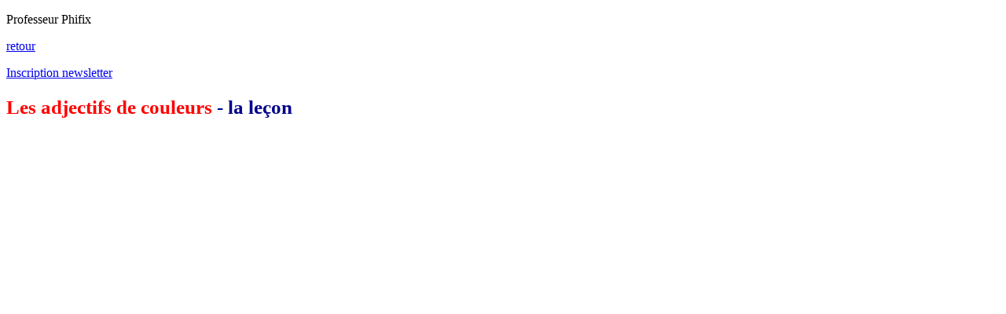

--- FILE ---
content_type: text/html
request_url: https://professeurphifix.net/orthographe_impression/ortho_adjectifs_couleur_lecon.html
body_size: 3305
content:
<!DOCTYPE html>
<!--[if lt IE 7]>      <html class="no-js lt-ie9 lt-ie8 lt-ie7"> <![endif]-->
<!--[if IE 7]>         <html class="no-js lt-ie9 lt-ie8"> <![endif]-->
<!--[if IE 8]>         <html class="no-js lt-ie9"> <![endif]-->
<!--[if gt IE 8]><!--> 
<html class="no-js"> <!--<![endif]-->
    <head>
        <meta charset="utf-8">
        <meta http-equiv="X-UA-Compatible" content="IE=edge,chrome=1">
        <title>Orthographe - Les adjectifs de couleurs - la leçon</title>
        <meta name="description" content="Le professeur Phifix propose des fiches d'exercices pour l'école élémentaire à l'usage des instituteurs, professeurs d'école et parents d'élèves. Le site propose également des exercices interactifs et des leçons en vidéo.">
        <meta name="keywords" content="fiches, exercices, imprimer, impression, en ligne, interactif, interactifs, fiche, exercice, numération, opérations, géométrie, problèmes, orthographe, conjugaison, grammaire, cycle 2, cycle 3, cp, ce1, ce2, cm1, cm2, école, élémentaire, primaire,poésie, lecture, textes, être, avoir, nom, verbe, adjectif, pronom, préposition, adverbe, article, possessif, démonstratif, proposition, complexe, simple, échelles, pourcentages, histoire, géographie, éveil, biologie, science, botanique, astronomie, la fontaine">
        <meta name="keywords" content="phrase, verbe, sujet, type, active, passive, attribut, propositions, complément, objet, groupe, verbal, nom, adjectif, article, déterminant, adverbe, possessif, démonstratif, pronom, préposition">
        <meta name="keywords" content="fiches, homonymies, sa, ça, leur, leurs, noms en ail, noms en eil, noms en euil, noms en ouil, noms en ure, noms en oir, noms en té et tié, noms en en éeson, sont, ce, se, on, ont, ces, ses, c'est, s'est, et, est, quel, tout, mais, sans, pluriel, accord, féminin, singulier, masculin, exercices, fiche, exercice, numération, opérations, géométrie, problèmes, orthographe, conjugaison, grammaire, cycle 2, cycle 3, cp, ce1, ce2, cm1, cm2, école, élémentaire, primaire,poésie, lecture, textes, être, avoir, nom, verbe, adjectif, pronom, préposition, adverbe, article, possessif, démonstratif, proposition, complexe, simple, échelles, pourcentages, histoire, géographie, éveil, biologie, science, botanique, astronomie, la fontaine">
        <meta name="keywords" content="participe passé, infinitif, é, er, participe présent, mots invariables">
        <meta name="keywords" content="présent, impératif, subjonctif, indicatif, passé composé, passé simple, conditionnel, plus-que-parfait, futur antérieur, imparfait, indicatif, futur, futur simplefiches, exercices, fiche, exercice, numération, opérations, géométrie, problèmes, orthographe, conjugaison, grammaire, cycle 2, cycle 3, cp, ce1, ce2, cm1, cm2, école, élémentaire, primaire,poésie, lecture, textes, être, avoir, nom, verbe, adjectif, pronom, préposition, adverbe, article, possessif, démonstratif, proposition, complexe, simple, échelles, pourcentages, histoire, géographie, éveil, biologie, science, botanique, astronomie, la Fontaine">
        <meta name="keywords" content="jeux, écriture, Écriture carrée, Tautogramme, Écriture abécédaire, Hasard texte, Mots à rallonge, Logogriphe, Boustrophédon, Acrostiche">
        <meta name="keywords" content="Mots valises, Boule de neige, Alphabet par thème, Monosyllabes, 1, 2, 3 syllabes, Pourquoi ?, C'est..., Enchaînement, Musique, La ronde des prénoms">
        <meta name="keywords" content="Réunion de famille, Les charades, Les lipogrammes, Les anagrammes, Les liponymies, Jeu du dictionnaire, Écriture flash (temps limité avec inducteur)">
        <meta name="keywords" content="Collier de mots, Réactions à une situation embarrassante…, Portrait chinois, Les centons, Annuaire imaginaire, A l’envers, La cacographie, Le marché aux Puces, Ce qui est comique">
        <meta name="keywords" content="Que se passerait-il si ... ?, Caviardage, La pioche, Présentation, S + 7, Dernière-Première, Homonymes, Histoire télégramme, Je me souviens, Sensations, Les descriptions">
        <meta name="keywords" content="Publicité, Ma maison, Vérité-Mensonge, Et si on parlait du futur..., Robafix le robot, Finir un texte, Écrire un conte CE1-CE2 (5 chapitres), Écrire un conte CM1-CM2 (13 chapitres), Le millefeuille">
        <meta name="keywords" content="problèmes, cycle 2, cycle 3, narration, recherche, pourcentage, échelle">
        <meta name="keywords" content="nombres, 100, 1000, 10000, 100000, 1000000, 10000000, grands, fractions, puissances, ordre, décimaux, comparaison, romains">
        <meta name="keywords" content="géométrie, ce1, ce2, cm1, cm2, mesure, symétrie, frises, pavages, longueurs, monnaie, périmètre, durées, masses, reproduction, figures, agrandissemetn, réduction">
        <meta name="keywords" content="opération, opérations, addition, soustraction, multiplication, division, additions, soustractions, multiplications, divisions, décimale">
        <meta name="keywords" content="anglais, heure, possession, impératif">
        <meta name="keywords" content="fiches, lecture, CP">
        <meta name="keywords" content="fiches, OGD, organisation, gestion, données, énigmes, mathématiques">
        <meta name="Author" content="Philippe Arnoux">
        <meta name="Reply-to" content="courrier@professeurphifix.net">
        <meta name="Identifier-URL" content="http://www.professeurphifix.net">
        <meta name="Revisit-after" content="14 days">
        <meta name="Robots" content="all">
        <meta name="viewport" content="width=device-width, initial-scale=1">
        <link rel="stylesheet" href="css/bootstrap.min.css">
        <link rel="stylesheet" href="css/bootstrap.css">
        <style>
            body {
                padding-bottom: 20px;
                font-family: 
            }
            h1 {
            font-size: 32px;
            font-weight:bold;
            text-align:left;
            display:block;          
            }
            img {
              display: inline;
            }

.checkbox{width:50px}
.inline {
display: inline-block;
}
label {
min-width: 120px;
}
.titleprghp {
background:#555;
height: 46px;
color: #000;
font-size: 23px;
height: 46px;
line-height: 40px;
padding: 0 0 0 20px;
margin: 20px 0 20px;
}
.pub-header {
                float: left;
                                
            }
            .blocpub {
         margin-right: 30px;
                float: right;             
              }

        </style>
        <link rel="stylesheet" href="css/bootstrap-theme.min.css">
        <link rel="stylesheet" href="css/main.css">
        <link rel="stylesheet" href="css/boostrap.css">
        <script src="js/vendor/modernizr-2.6.2-respond-1.1.0.min.js"></script>
        <script src="https://kit.fontawesome.com/978a48292a.js" crossorigin="anonymous"></script>

    <!-- Google Tag Manager -->
<script>(function(w,d,s,l,i){w[l]=w[l]||[];w[l].push({'gtm.start':
new Date().getTime(),event:'gtm.js'});var f=d.getElementsByTagName(s)[0],
j=d.createElement(s),dl=l!='dataLayer'?'&l='+l:'';j.async=true;j.src=
'https://www.googletagmanager.com/gtm.js?id='+i+dl;f.parentNode.insertBefore(j,f);
})(window,document,'script','dataLayer','GTM-WD2VT44');</script>
<!-- End Google Tag Manager -->
</head>
    <body>
       <header>
    <div class="navbar navbar-dark bg-dark shadow-sm">
        <div class="container-fluid">
            <div class="navbar-brand d-flex align-items-center">
                <p class="navbar-brand d-flex align-items-center">
                    Professeur Phifix
                </p>
                <p class="navbar-brand d-flex align-items-center">
                    <a href="sommaire_orthographe_impression.html" class="btn btn-success btn-md" role="button">retour</a>
                </p>
                <div class="d-none d-sm-block">
                    <!-- Revive Adserver Hosted edition - Ad Management Asynchronous JS Tag - Generated with Revive Adserver Hosted edition v5.1.1 -->
<ins data-revive-zoneid="8352" data-revive-id="727bec5e09208690b050ccfc6a45d384"></ins>
<script async src="//servedby.revive-adserver.net/asyncjs.php"></script>
                </div>
            </div>
            <p><a href="../formulaire_newsletter2.html?url=orthographe_impression/ortho_adjectifs_couleur_lecon.html" class="btn btn-success btn-md" style="text-align: right;" role="button">Inscription newsletter</a></p>
        </div>
    </div>
</header>

    <!-- Main jumbotron for a primary marketing message or call to action -->
    <section class="jumbotron text-justify" style="background-color: white;">
<div class="container-fluid">
            <div class="row flex-column-reverse flex-sm-row">
                <div class="col-md-9 col-sm-12" align="center">
                    <h1 style="font-size: 25px;color: darkblue;font-weight: bold;"><span style="color: red">Les adjectifs de couleurs</span> - la leçon</h1>
                    
                <embed src="ortho_adjectifs_couleur_lecon.pdf" width="680px" height="1000px">
            </div>
            <div class="col-md-3 col-sm-3 col-p">
                            <div class="blocpub">
                                <!-- Revive Adserver Hosted edition - Ad Management Asynchronous JS Tag - Generated with Revive Adserver Hosted edition v5.1.1 -->
<ins data-revive-zoneid="8351" data-revive-id="727bec5e09208690b050ccfc6a45d384"></ins>
<script async src="//servedby.revive-adserver.net/asyncjs.php"></script>
                            </div>
                        </div>
        	
      </div>   	
    </div>
    </section>

      <hr>

      <footer>
        <p style="text-align:center;">&copy; 2022 Professeur Phifix - <a target="_blank" href="../mentions_legales.htm">Mentions légales</a> - Site déclaré à la CNIL n°1096361</p>
      </footer>
 <!-- /container -->        <script src="//ajax.googleapis.com/ajax/libs/jquery/1.11.1/jquery.min.js"></script>
        <script>window.jQuery || document.write('<script src="js/vendor/jquery-1.11.1.min.js"><\/script>')</script>

        <script src="js/vendor/bootstrap.min.js"></script>

        <script src="js/main.js"></script>

        <!-- Google Tag Manager (noscript) -->
<noscript><iframe src="https://www.googletagmanager.com/ns.html?id=GTM-WD2VT44"
height="0" width="0" style="display:none;visibility:hidden"></iframe></noscript>
<!-- End Google Tag Manager (noscript) -->
    </body>
</html>
